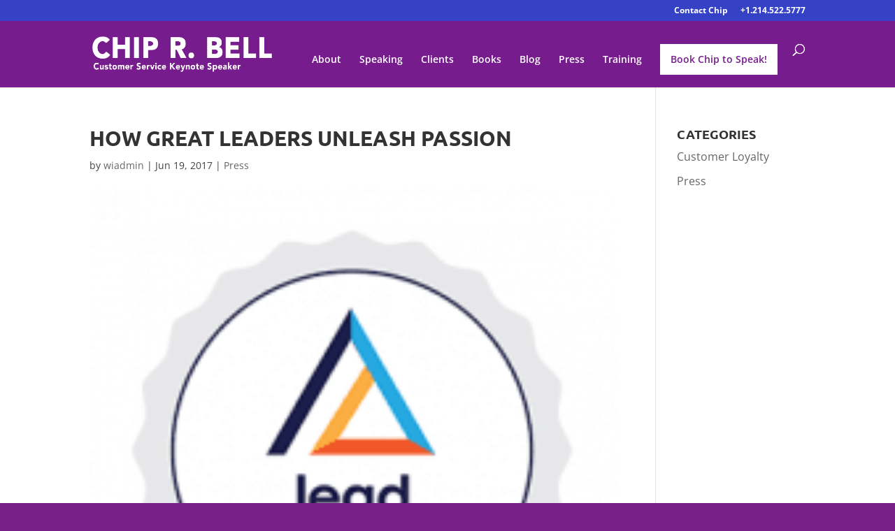

--- FILE ---
content_type: text/css
request_url: https://chipbell.com/wp-content/et-cache/global/et-divi-customizer-global.min.css?ver=1741963558
body_size: 5289
content:
body,.et_pb_column_1_2 .et_quote_content blockquote cite,.et_pb_column_1_2 .et_link_content a.et_link_main_url,.et_pb_column_1_3 .et_quote_content blockquote cite,.et_pb_column_3_8 .et_quote_content blockquote cite,.et_pb_column_1_4 .et_quote_content blockquote cite,.et_pb_blog_grid .et_quote_content blockquote cite,.et_pb_column_1_3 .et_link_content a.et_link_main_url,.et_pb_column_3_8 .et_link_content a.et_link_main_url,.et_pb_column_1_4 .et_link_content a.et_link_main_url,.et_pb_blog_grid .et_link_content a.et_link_main_url,body .et_pb_bg_layout_light .et_pb_post p,body .et_pb_bg_layout_dark .et_pb_post p{font-size:16px}.et_pb_slide_content,.et_pb_best_value{font-size:18px}body{color:#444444}a{color:#3642c6}#main-header,#main-header .nav li ul,.et-search-form,#main-header .et_mobile_menu{background-color:#761c8c}.nav li ul{border-color:#761c8c}.et_secondary_nav_enabled #page-container #top-header{background-color:#3642c6!important}#et-secondary-nav li ul{background-color:#3642c6}.et_header_style_centered .mobile_nav .select_page,.et_header_style_split .mobile_nav .select_page,.et_nav_text_color_light #top-menu>li>a,.et_nav_text_color_dark #top-menu>li>a,#top-menu a,.et_mobile_menu li a,.et_nav_text_color_light .et_mobile_menu li a,.et_nav_text_color_dark .et_mobile_menu li a,#et_search_icon:before,.et_search_form_container input,span.et_close_search_field:after,#et-top-navigation .et-cart-info{color:#ffffff}.et_search_form_container input::-moz-placeholder{color:#ffffff}.et_search_form_container input::-webkit-input-placeholder{color:#ffffff}.et_search_form_container input:-ms-input-placeholder{color:#ffffff}#top-header,#top-header a,#et-secondary-nav li li a,#top-header .et-social-icon a:before{font-weight:bold;font-style:normal;text-transform:none;text-decoration:none}#top-menu li.current-menu-ancestor>a,#top-menu li.current-menu-item>a,#top-menu li.current_page_item>a{color:#ececec}#footer-widgets .footer-widget li:before{top:10.6px}h1,h2,h3,h4,h5,h6,.et_quote_content blockquote p,.et_pb_slide_description .et_pb_slide_title{font-weight:bold;font-style:normal;text-transform:uppercase;text-decoration:none}@media only screen and (min-width:981px){.et_fixed_nav #page-container .et-fixed-header#top-header{background-color:#3642c6!important}.et_fixed_nav #page-container .et-fixed-header#top-header #et-secondary-nav li ul{background-color:#3642c6}.et-fixed-header #top-menu a,.et-fixed-header #et_search_icon:before,.et-fixed-header #et_top_search .et-search-form input,.et-fixed-header .et_search_form_container input,.et-fixed-header .et_close_search_field:after,.et-fixed-header #et-top-navigation .et-cart-info{color:#ffffff!important}.et-fixed-header .et_search_form_container input::-moz-placeholder{color:#ffffff!important}.et-fixed-header .et_search_form_container input::-webkit-input-placeholder{color:#ffffff!important}.et-fixed-header .et_search_form_container input:-ms-input-placeholder{color:#ffffff!important}.et-fixed-header #top-menu li.current-menu-ancestor>a,.et-fixed-header #top-menu li.current-menu-item>a,.et-fixed-header #top-menu li.current_page_item>a{color:#ececec!important}}@media only screen and (min-width:1350px){.et_pb_row{padding:27px 0}.et_pb_section{padding:54px 0}.single.et_pb_pagebuilder_layout.et_full_width_page .et_post_meta_wrapper{padding-top:81px}.et_pb_fullwidth_section{padding:0}}	h1,h2,h3,h4,h5,h6{font-family:'Ubuntu',Helvetica,Arial,Lucida,sans-serif}.sparkle-container{width:113px;height:115px;display:inline-block;position:absolute;margin-top:-50px;margin-left:-110px}.sparkle-container.small{width:83px}.sparkle-container.right{right:0;top:0;margin-top:0;margin-right:0}@keyframes spin-scale{0%{transform:rotateZ(0deg) scale(1)}50%{transform:rotateZ(180deg) scale(1.5)}100%{transform:rotateZ(360deg) scale(1)}}@keyframes spin{0%{transform:rotateZ(0deg) scale(1)}100%{transform:rotateZ(4deg) scale(1)}}.sparkle .star1{transform:rotateZ(0deg) scale(1);transform-origin:50% 50%;animation:spin-scale 4s 0s infinite;animation-timing-function:linear;animation-direction:forwards}.sparkle .star2{transform:rotateZ(0deg) scale(1);transform-origin:50% 50%;animation:spin 1s 0.2s infinite;animation-timing-function:ease-in-out;animation-direction:alternate}.menu_cta{background-color:#fff;color:#761c8c;padding:0!important}.menu_cta a{background-color:#fff;color:#761c8c!important;padding:15px 15px 15px 15px!important}.et-fixed-header #top-menu .menu_cta a{color:#761c8c!important}@media (min-width:767px){.pa-blog-list .entry-featured-image-url{width:25%;float:left;margin-bottom:0!important}.pa-blog-list .entry-title,.pa-blog-list .post-meta,.pa-blog-list .post-content{width:75%;float:left;padding-left:30px}}ul#wpls-filter-1{padding-top:5px!important;border-radius:5px}.wpls-filter li{border:1px solid #ccc;border-radius:5px!important;margin:0px 5px 5px 0!important;transition:all .3s ease-in-out}.wpls-filter li.wpls-active-filtr,.wpls-filter li.wpls-active-filtr:hover{background-color:#761c8c;border-color:#761c8c}.wpls-filter li.wpls-active-filtr:hover span{color:#fff}.wpls-filter li.wpls-active-filtr span{border:0;background-color:transparent}.wpls-filter li:hover{background-color:#CCC}.wpls-filter li:hover span{color:#000}.wpls-filter li:last-child{border-right:1px solid #ccc!important}